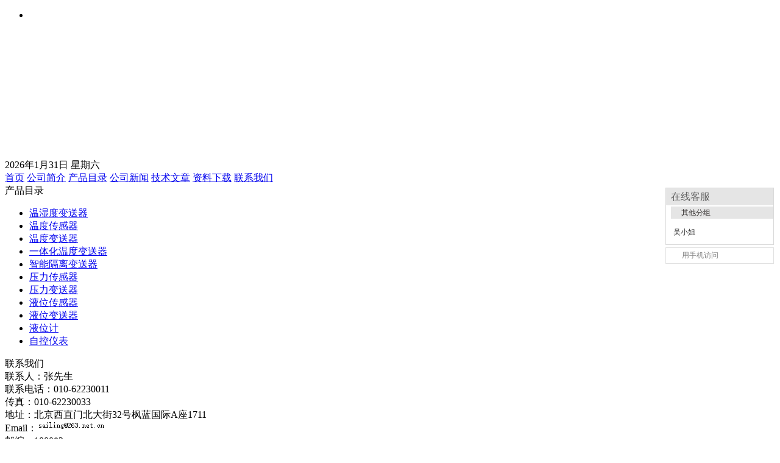

--- FILE ---
content_type: text/html
request_url: http://www.bjsailing.cn/bjsailing_Product_2676008.html
body_size: 8924
content:
<!DOCTYPE html PUBLIC "-//W3C//DTD XHTML 1.0 Transitional//EN" "http://www.w3.org/TR/xhtml1/DTD/xhtml1-transitional.dtd">
<html xmlns="http://www.w3.org/1999/xhtml">

<head>
    <title>铂电阻温度传感器 STT 北京赛亿凌科技有限公司</title>
    <meta http-equiv="Content-Type" content="text/html; charset=utf-8" />
    <meta name="keywords" content="铂电阻温度传感器 STT" />
    <meta name="description" content="北京赛亿凌科技有限公司主要致力于“铂电阻温度传感器 STT”的生产销售。多年的“铂电阻温度传感器 STT”生产与销售的经验，与各行业新老用户建立了稳定的合作关系，我公司经营的产品名称深受广大用户信赖。欢迎来电咨询或前来选购" />
    <link href="//y1.yzimgs.com/ico/175986_20210823120343.ico" type="image/x-icon" rel="shortcut icon" />
<link href="//style.yzimgs.com/assets/css/style.css" type="text/css" rel="stylesheet" />
<link href="//style.yzimgs.com/skins/SB5818Skin/style.css?v=0" type="text/css" rel="stylesheet" />
<script src="//staticyiz.yzimgs.com/libs/jquery/1.9.1/jquery.min.js" type="text/javascript"></script>
<script src="//style.yzimgs.com/assets/javascript/main.js" type="text/javascript"></script>
</head>
<body>
    <form name="Form1" method="post" action="bjsailing_Product_2676008.html" id="Form1">
<div>
<input type="hidden" name="__VIEWSTATE" id="__VIEWSTATE" value="" />
</div>

<Script>var ProductUrl = document.URL;</Script>
        <div id="Panel_Title">
	
        
<div class="ProductControl_1" id="id_PageTemplateControl_0_container">


<div class="share_PageTemplateControl_0_2">
    
<div id="ctl00_ctl00_SkinSelf2_pnlAreaPic" class="yiz-slider yiz-slider-0" data-yiz-area="Banner" data-yiz-area-w="943px" data-yiz-area-h="245px" data-yiz-intscroll="true" data-yiz-inttime="3000" data-yiz-intspeed="1000" data-yiz-slider="0" style="width:943px;height:245px;">
		
    <ul>
        
                <li><a id="ctl00_ctl00_SkinSelf2_rptDatumList_ctl00_lnkImg" target="_blank" title="Banner" style="background-image:url(//y1.yzimgs.com/SelfSkinImg/175986/5818/20211130-195956630.png);width:943px;height:245px;">
                    </a>
                </li>
            
    </ul>

	</div>

</div>
<div class="share_PageTemplateControl_0_1">
    <div id="domtreeid_2c542bcacab7803489ed6bfe9bc39b1c" class="share_PageTemplateControl_0_1">
        <div class="share_PageTemplateControl_0_3" id="id_PageTemplateControl_0_0_2_container">
            <div id="jnkc"></div>
        </div>
        <div class="share_PageTemplateControl_0_4" id="id_PageTemplateControl_0_0_1_container">
            
<div class="scSubCon" id="scSubCon">
    <a id="HomeHyperLink" href="/" text="首页">首页</a><span></span>
    <a id="IntroHyperLink" href="/bjsailing_Intro.html" text="公司简介">公司简介</a><span></span>
    <a id="ProductClassHyperLink" href="/bjsailing_ProClass.html" text="产品目录">产品目录</a><span></span>
    <a id="AfficheHyperLink" href="/bjsailing_Affiche.html" text="公司新闻">公司新闻</a><span></span>
    <a id="ArticleHyperLink" href="/bjsailing_Article.html" text="技术文章">技术文章</a><span></span>
    <a id="FileHyperlink" href="/bjsailing_Files.html" text="资料下载">资料下载</a><span></span>
    <a id="ContractHyperlink" href="/bjsailing_Contact.html" text="联系我们">联系我们</a>
</div>

        </div>
    </div>
</div>
<script type="text/javascript">
    document.getElementById('jnkc').innerHTML = new Date().getFullYear() + '年' + eval(new Date().getMonth() + 1) + '月' + new Date().getDate() + '日'+ ' 星期' + '日一二三四五六'.charAt(new Date().getDay());
</script>
</div><div class="ProductControl_2"><div class="ProductControl_3" id="id_PageTemplateControl_1_container">
<div class="share_PageTemplateControl_1_1">
    <div class="share_PageTemplateControl_1_2">
        <div class="share_PageTemplateControl_1_3" id="id_PageTemplateControl_1_1_0_container">产品目录</div>
    </div>
</div>
<div class="share_PageTemplateControl_1_4" id="id_PageTemplateControl_1_0_container">
    
    <div class="pcSubCon">
        <ul>
            
            <li>
                <div class="maxLen">
                    <a id="ctl00_ctl01_pcSubCon_rptCatalogList_ctl00_lnkCatalog" title="温湿度变送器" class="link" href="/bjsailing_Category_2190995_1.html">温湿度变送器</a>
                </div>
            </li>
            
            <li>
                <div class="maxLen">
                    <a id="ctl00_ctl01_pcSubCon_rptCatalogList_ctl01_lnkCatalog" title="温度传感器" class="link" href="/bjsailing_Category_317542_1.html">温度传感器</a>
                </div>
            </li>
            
            <li>
                <div class="maxLen">
                    <a id="ctl00_ctl01_pcSubCon_rptCatalogList_ctl02_lnkCatalog" title="温度变送器" class="link" href="/bjsailing_Category_319421_1.html">温度变送器</a>
                </div>
            </li>
            
            <li>
                <div class="maxLen">
                    <a id="ctl00_ctl01_pcSubCon_rptCatalogList_ctl03_lnkCatalog" title="一体化温度变送器" class="link" href="/bjsailing_Category_317567_1.html">一体化温度变送器</a>
                </div>
            </li>
            
            <li>
                <div class="maxLen">
                    <a id="ctl00_ctl01_pcSubCon_rptCatalogList_ctl04_lnkCatalog" title="智能隔离变送器" class="link" href="/bjsailing_Category_319506_1.html">智能隔离变送器</a>
                </div>
            </li>
            
            <li>
                <div class="maxLen">
                    <a id="ctl00_ctl01_pcSubCon_rptCatalogList_ctl05_lnkCatalog" title="压力传感器" class="link" href="/bjsailing_Category_317543_1.html">压力传感器</a>
                </div>
            </li>
            
            <li>
                <div class="maxLen">
                    <a id="ctl00_ctl01_pcSubCon_rptCatalogList_ctl06_lnkCatalog" title="压力变送器" class="link" href="/bjsailing_Category_319416_1.html">压力变送器</a>
                </div>
            </li>
            
            <li>
                <div class="maxLen">
                    <a id="ctl00_ctl01_pcSubCon_rptCatalogList_ctl07_lnkCatalog" title="液位传感器" class="link" href="/bjsailing_Category_319418_1.html">液位传感器</a>
                </div>
            </li>
            
            <li>
                <div class="maxLen">
                    <a id="ctl00_ctl01_pcSubCon_rptCatalogList_ctl08_lnkCatalog" title="液位变送器" class="link" href="/bjsailing_Category_319419_1.html">液位变送器</a>
                </div>
            </li>
            
            <li>
                <div class="maxLen">
                    <a id="ctl00_ctl01_pcSubCon_rptCatalogList_ctl09_lnkCatalog" title="液位计" class="link" href="/bjsailing_Category_319420_1.html">液位计</a>
                </div>
            </li>
            
            <li>
                <div class="maxLen">
                    <a id="ctl00_ctl01_pcSubCon_rptCatalogList_ctl10_lnkCatalog" title="自控仪表" class="link" href="/bjsailing_Category_319422_1.html">自控仪表</a>
                </div>
            </li>
            
        </ul>
    </div>

</div>
<div class="share_PageTemplateControl_1_5"></div>
<div class="share_PageTemplateControl_1_6">
    <div class="share_PageTemplateControl_1_7">
        <div class="share_PageTemplateControl_1_8" id="id_PageTemplateControl_1_3_0_container">联系我们</div>
    </div>
</div>
<div class="share_PageTemplateControl_1_4" id="id_PageTemplateControl_1_4_container">
    
    <div class="cSubCon">
        

        
        <div id="ctl00_ctl01_cSubCon_rptLinkList_ctl00_pnlLinkMan">
		
            联系人：张先生
        
	</div>
        <div id="ctl00_ctl01_cSubCon_rptLinkList_ctl00_pnlTelephone">
		
            联系电话：010-62230011
        
	</div>
        <div id="ctl00_ctl01_cSubCon_rptLinkList_ctl00_pnlFax">
		
            传真：010-62230033
        
	</div>
        
        <div id="ctl00_ctl01_cSubCon_rptLinkList_ctl00_pnlAddress">
		
            地址：北京西直门北大街32号枫蓝国际A座1711 
        
	</div>
        <div id="ctl00_ctl01_cSubCon_rptLinkList_ctl00_pnlEMail">
		
            Email：<img id='imgEmail' src='//ei.yzimgs.com/EmailImage_255_255_255_0_0_0_C2fPBgLUz0aYnJmUBMv0lMnU.html' />
        
	</div>
        <div id="ctl00_ctl01_cSubCon_rptLinkList_ctl00_pnlPostCode">
		
            邮编：100082
        
	</div>
        <div id="ctl00_ctl01_cSubCon_rptLinkList_ctl00_pnlCompanyUrl">
		
            公司网址：http://www.bjsailing.com.cn/
        
	</div>
        
        
    
        
        
    </div>

</div>
</div><div class="ProductControl_4" ismaincontainer="true" id="id_IntroControl_5_container"><div class="InnerMainTitle">产品资料</div><div class="InnerMainContent"><div>


    <div class="commontext piSubCon">
        <div id="ProductIn" class="piSubCon_2">
            &nbsp;&nbsp;<span id="ctl00_piSubCon_lblFirstClass" style="font-size:9pt;"><a href="/" style="text-decoration: underline;font-size:9pt">首页</a>&nbsp;>>>&nbsp;<a href="/bjsailing_ProClass.html" style="text-decoration: underline;font-size:9pt">产品目录</a>&nbsp;>>>&nbsp;<a href="/bjsailing_Category_317542_1.html" style="text-decoration: underline;font-size:9pt;">温度传感器</a>&nbsp;>>>&nbsp<a href="/bjsailing_ChiClass_1057342_1.html" style="text-decoration: underline;font-size:9pt;">铂电阻温度传感器</a></span>
        </div>
        <div id="ProductIn2" class="hiddenRolling">
            <div class="piSubCon_3">
                <h1>
                    铂电阻温度传感器
                </h1>
            </div>
            <div id="ProductBorder">
            </div>
            <div id="ProductSimpleIntro" class="SimpleIntro SimpleIntro_Common">
                <div id="divPic">
                    <a href="/bjsailing_View_Image_2676008.html" target="_blank">
                        <img id="imgProductInfo" src="//y3.yzimgs.com/uploads/175986/200735163927794.jpg" style="border: 0;" onload="ResizeImage(this)"
                            class="ImgProduct_Common ProductInfoSubCon1_2" alt="铂电阻温度传感器" /></a>
                </div>
                <div class="piSubCon_4">
                    <div class="piSubCon_1 divPic_2">
                        </div>
                    <div class="piSubCon_1 divPic_2" id="img_p2">
                        <img id="ctl00_piSubCon_img_Pro2" class="ImgProduct_Common2" data-yzmagiczoom="2" /></div>
                    <div class="piSubCon_1 divPic_2" id="img_p3">
                        <img id="ctl00_piSubCon_img_Pro3" class="ImgProduct_Common2" data-yzmagiczoom="3" /></div>
                </div>
                <div id="ZoomIn" class="piSubCon_5">
                    <a id="ZoomInLink" href="/bjsailing_View_Image_2676008.html" target="_blank">点击看大图</a>
                </div>
            </div>
            <span class="piSubCon_6">如果您对该产品感兴趣的话,可以</span><a href='#SendMessage'></a>
            <div class="ProductFont">
                产品名称: <strong><span id="ctl00_piSubCon_ProductNameLabel">铂电阻温度传感器</span> </strong>
            </div>
            <div class="ProductFont">
                产品型号: <span id="ctl00_piSubCon_ProductModelLabel">STT</span></div>
            <div class="ProductFont">
                产品展商: <span id="ctl00_piSubCon_ProductFacNameLabel">其他品牌</span></div>
            
            
            
            <div>
                产品文档: <span id="ctl00_piSubCon_ProductDocLabel">无相关文档</span>
            </div>
            
            <br class="piSubCon_8" />
            <div class="prointro_title">
                简单介绍
            </div>
            <div class="piSubCon_8">
                <span id="ctl00_piSubCon_ProductSimpleIntroLabel"><h2>温度是表征物体冷热程度的物理量,它可以通过物体随温度变化的某些特性（如电阻、电压变化等特性）来间接测量，通过研究发现，金属铂(Pt)的电阻值随温度变化而变化,并且具有很好的重现性和稳定性，利用铂的此种物理特性制成的传感器称为铂电阻<a href="//www.bjsailing.cn/show/175986/bjsailing_Category_317542_1.html" class="keyword_inherit" name='keyword_inherit' target='_blank'>温度传感器</a>，通常使用的铂电阻温度传感器零度阻值为100Ω，电阻变化率为0.3851Ω/℃。铂电阻温度传感器精度高，稳定性好，应用温度范围广，是中低温区（-200～650℃</h2></span></div>
            <br class="piSubCon_8" />
            <div class="prointro_title2">
                <strong>铂电阻温度传感器</strong>
                &nbsp;<font class="piSubCon_9">的详细介绍</font>
            </div>
        <div class="piSubCon_10">
            <span id="ctl00_piSubCon_ProductDetailIntroLabel" class=" yzeditor" style="word-break:break-all;"><p class="MsoNormal" style="margin: 0cm 0cm 0pt"><span lang="EN-US" style="font-size: 9pt; font-family: 宋体; mso-bidi-font-size: 12.0pt; mso-bidi-font-family: 宋体"><span style="mso-list: Ignore">1.<span style="font: 7pt &quot;Times New Roman&quot;">&nbsp;&nbsp;&nbsp;&nbsp;&nbsp; </span></span></span><span style="font-size: 9pt; font-family: 宋体; mso-bidi-font-size: 12.0pt">装配式铂电阻</span></p>
<p class="MsoNormal" style="margin: 0cm 0cm 0pt">&nbsp;</p>
<p class="MsoNormal" style="margin: 0cm 0cm 0pt"><span style="font-size: 9pt; font-family: 宋体; mso-bidi-font-size: 12.0pt; mso-font-kerning: 1.0pt; mso-bidi-font-family: 'Times New Roman'; mso-ansi-language: EN-US; mso-fareast-language: ZH-CN; mso-bidi-language: AR-SA">&nbsp;&nbsp; 装配式铂电阻由外保护管、延长导线、测温电阻、氧化铝装配而成，产品结构简单，适用范围广，成本较低，绝大部分测温场合使用的产品均属装配式</span></p>
<p class="MsoNormal" style="margin: 0cm 0cm 0pt">&nbsp;</p>
<p><span style="font-size: 9pt; font-family: 宋体; mso-bidi-font-size: 12.0pt; mso-font-kerning: 1.0pt; mso-bidi-font-family: 'Times New Roman'; mso-ansi-language: EN-US; mso-fareast-language: ZH-CN; mso-bidi-language: AR-SA">
<p class="MsoNormal" style="margin: 0cm 0cm 0pt 18pt; text-indent: -18pt; mso-list: l0 level1 lfo1; tab-stops: list 18.0pt"><span lang="EN-US" style="font-size: 9pt; font-family: 宋体; mso-bidi-font-size: 12.0pt; mso-bidi-font-family: 宋体"><span style="mso-list: Ignore">2.<span style="font: 7pt &quot;Times New Roman&quot;">&nbsp;&nbsp;&nbsp;&nbsp;&nbsp; </span></span></span><span style="font-size: 9pt; font-family: 宋体; mso-bidi-font-size: 12.0pt">铠装铂电阻<span lang="EN-US"><o:p></o:p></span></span></p>
<p class="MsoNormal" style="margin: 0cm 0cm 0pt; text-indent: 18pt; mso-char-indent-count: 2.0"><span style="font-size: 9pt; font-family: 宋体; mso-bidi-font-size: 12.0pt">铠装铂电阻由电阻体、引线、绝缘氧化镁及保护套管整体拉制而成，顶部焊接铂电阻，产品结构复杂，价格较高，比普通装配式铂电阻的响应速度更快，抗震性能更好，测温范围更宽，并且长度方向可以弯曲，适用于刚性保护管不能插入或需要弯曲测量的部位测温，但必须注意的是由于顶部是测温元件所在位置，所以其端部<span lang="EN-US">30mm</span>是不得弯曲的</span></p>
</span></p>
<p class="MsoNormal" style="margin: 0cm 0cm 0pt; text-indent: 18pt; mso-char-indent-count: 2.0">&nbsp;</p>
<p class="MsoNormal" style="margin: 0cm 0cm 0pt">&nbsp;</p>
<p><span style="font-size: 9pt; font-family: 宋体; mso-bidi-font-size: 12.0pt; mso-font-kerning: 1.0pt; mso-bidi-font-family: 'Times New Roman'; mso-ansi-language: EN-US; mso-fareast-language: ZH-CN; mso-bidi-language: AR-SA"><span style="font-size: 9pt; font-family: 宋体; mso-bidi-font-size: 12.0pt; mso-font-kerning: 1.0pt; mso-bidi-font-family: 'Times New Roman'; mso-ansi-language: EN-US; mso-fareast-language: ZH-CN; mso-bidi-language: AR-SA">
<p class="MsoNormal" style="margin: 0cm 0cm 0pt; text-indent: 18.05pt; mso-char-indent-count: 2.0"><strong><span style="font-size: 9pt; font-family: 宋体; mso-bidi-font-size: 12.0pt"><a href="//www.bjsailing.cn/show/175986/bjsailing_Category_317542_1.html" class="keyword_inherit" name='keyword_inherit' target='_blank'>温度传感器</a>的选型：</span></strong><span style="font-size: 9pt; font-family: 宋体; mso-bidi-font-size: 12.0pt">确定温度传感器类型、实际使用温度范围、精度、尺寸及安装固定方式等。如无特别约定，所有铂电阻温度传感器的头部<span lang="EN-US">5mm</span>长度为温度测量端。</span></p>
<p class="MsoNormal" style="margin: 0cm 0cm 0pt; text-indent: 18.05pt; mso-char-indent-count: 2.0"><span style="font-size: 9pt; font-family: 宋体; mso-bidi-font-size: 12.0pt"><span lang="EN-US"><o:p></o:p></span></span></p>
</span></span></p>
<p><span style="font-size: 9pt; font-family: 宋体; mso-bidi-font-size: 12.0pt; mso-font-kerning: 1.0pt; mso-bidi-font-family: 'Times New Roman'; mso-ansi-language: EN-US; mso-fareast-language: ZH-CN; mso-bidi-language: AR-SA"><span style="font-size: 9pt; font-family: 宋体; mso-bidi-font-size: 12.0pt; mso-font-kerning: 1.0pt; mso-bidi-font-family: 'Times New Roman'; mso-ansi-language: EN-US; mso-fareast-language: ZH-CN; mso-bidi-language: AR-SA"><span style="font-size: 9pt; font-family: 宋体; mso-bidi-font-size: 12.0pt; mso-font-kerning: 1.0pt; mso-bidi-font-family: 'Times New Roman'; mso-ansi-language: EN-US; mso-fareast-language: ZH-CN; mso-bidi-language: AR-SA"><span style="font-size: 9pt; font-family: 宋体; mso-bidi-font-size: 12.0pt; mso-font-kerning: 1.0pt; mso-bidi-font-family: 'Times New Roman'; mso-ansi-language: EN-US; mso-fareast-language: ZH-CN; mso-bidi-language: AR-SA"><font style="background-color: #ff0000" color="#ff0000" size="4"><a href="http://file.yizimg.com/20073691251828742650.pdf">选型资料下载</a></font></span></span></span></span></p>
<div class="msSubCon">
    <div id='ProductBorder_3' class="h">
        <b style="border-width: 0 0 1px 0;">产品留言</b>
    </div>
    <div class="m">
        <div class="item">
            <span>标题</span>
            <div>
                <input name="txtMsgTitle" type="text" maxlength="100" id="txtMsgTitle" class="txt" />
            </div>
        </div>

        <div class="item item1">
            <span>联系人</span>
            <div>
                <input name="txtClientName" type="text" maxlength="30" id="txtClientName" class="txt" />
            </div>
        </div>
        <div class="item item2">
            <span>联系电话</span>
            <div>
                <input name="txtClientTel" type="text" maxlength="60" id="txtClientTel" class="txt" />
            </div>
        </div>
        
        <div class="item">
            <span>内容</span>
            <div>
                <textarea name="txtMsgContent" rows="2" cols="20" id="txtMsgContent" class="textarea"></textarea>
            </div>
        </div>
        <div class="item item3">
            <span>验证码</span>
            <div class="checkcode">
                <input name="txtValidate" type="text" maxlength="4" id="txtValidate" class="txt" />
            </div>
            <img id="ValidateImage" height="37" src="//superstat.yzimgs.com/ODDEmbed.aspx" style="margin-top: 0;" />
            <a href="javascript:;" onclick="YiZMsgImageChanged()">点击换一张</a>
        </div>
        <div class="actions">
            <input type="button" value="发送留言" onclick="YiZSendMsg(71842, 2676008, 1, 'zh-cn    ');" />
            <input name="reset" type="reset" id="reset" value="重置" class="button" />
        </div>
        <div class="tips">
            注：1.可以使用快捷键Alt+S或Ctrl+Enter发送信息!<br /><span style="padding-left: 24px;display: inline;"></span>2.如有必要,请您留下您的详细联系方式!
        </div>
    </div>
</div>
</span>
        </div>
    </div>
    </div>

</div><div>


    <div class="commontext prSubCon">
        <div id="ctl00_prSubCon_pnlProduct">
	
        <div class="title">
            <span id="ctl00_prSubCon_lblProduct">相关产品</span>
            
        </div>
        <div class="list">
            <table id="ctl00_prSubCon_dlRelateProList" cellspacing="0" border="0" style="border-collapse:collapse;">
		<tr>
			<td>
                    <a id="ctl00_prSubCon_dlRelateProList_ctl00_hlkProName" title="铂电阻温度传感器 STT" href="/bjsailing_Product_2676008.html" style="cursor:pointer;">铂电阻温度传感器 STT</a>
                    
                </td>
		</tr><tr>
			<td>
                    <a id="ctl00_prSubCon_dlRelateProList_ctl01_hlkProName" title="热电偶温度传感器 STTT" href="/bjsailing_Product_2676009.html" style="cursor:pointer;">热电偶温度传感器 STTT</a>
                    
                </td>
		</tr><tr>
			<td>
                    <a id="ctl00_prSubCon_dlRelateProList_ctl02_hlkProName" title="PT100温度传感器 CRZ" href="/bjsailing_Product_2709700.html" style="cursor:pointer;">PT100温度传感器 CRZ</a>
                    
                </td>
		</tr><tr>
			<td>
                    <a id="ctl00_prSubCon_dlRelateProList_ctl03_hlkProName" title="热电阻 STT" href="/bjsailing_Product_2711058.html" style="cursor:pointer;">热电阻 STT</a>
                    
                </td>
		</tr><tr>
			<td>
                    <a id="ctl00_prSubCon_dlRelateProList_ctl04_hlkProName" title="pt1000 2005-1000" href="/bjsailing_Product_2712222.html" style="cursor:pointer;">pt1000 2005-1000</a>
                    
                </td>
		</tr>
	</table>
            
        </div>
        
</div>
        
        
    </div>

</div></div></div></div><div class="ProductControl_1" id="id_PageTemplateControl_3_container"><div class="share_PageTemplateControl_3_1"></div></div><div class="ProductControl_1" id="id_PageTemplateControl_4_container">
<DIV id=domtreeid_c108704403dc453ec4822e8d087f56d9 class="share_PageTemplateControl_4_1">
<DIV class="share_PageTemplateControl_4_1" id=id_PageTemplateControl_4_1_0_container> </DIV>
<DIV class="share_PageTemplateControl_4_1" id=id_PageTemplateControl_4_1_1_container> 
    <div class="bSubCon">
        <div id="ctl00_ctl03_bSubCon_pnlCustomButtom">
		
        Copyright@ 2003-2026&nbsp;
        <span id="ctl00_ctl03_bSubCon_Label_Buttom_CompanyName">北京赛亿凌科技有限公司</span>版权所有&nbsp;&nbsp;&nbsp;&nbsp;&nbsp;
        <span id="ctl00_ctl03_bSubCon_Label_Buttom_Telephone">电话：010-62230011</span>
        <span id="ctl00_ctl03_bSubCon_Label_Buttom_Fax">传真：010-62230033</span>
        <span id="ctl00_ctl03_bSubCon_Label_Buttom_Add">地址：北京西直门北大街32号枫蓝国际A座1711 </span>
        <span id="ctl00_ctl03_bSubCon_Label_Buttom_PostCode">邮编：100082</span>
        
	</div>
        
    </div>
</DIV>
<DIV class="share_PageTemplateControl_4_1" id=id_PageTemplateControl_4_1_2_container> 
    <div class="rSubCon">
        &nbsp;  &nbsp;&nbsp;&nbsp;&nbsp;<span id="ctl00_ctl03_rSubCon_Label_Buttom_ICP"><span id="yiz-flag" data-text="易展提供技术支持"></span>&nbsp;&nbsp;&nbsp;<a href="https://beian.miit.gov.cn" target="_blank" rel="nofollow" class='buttoma'>京ICP备06005659号-2</a>&nbsp;&nbsp;&nbsp;<span id="yiz-admin" data-text="网站管理入口" data-url="18show.cn"></span></span>
         
    </div>
</DIV></DIV>

</div>
</div>
        <iframe id="hidMsg" name="hidMsg" style="display: none"></iframe>
        <script type="text/javascript" language="javascript">
            ProInit('<span id="ODD_71842" name="hu=' + ProductUrl + 'ňpid=2676008ňln=zh-cn">跟我洽谈;给我留言</span>');
        </script>
        <script   type='text/javascript' language='javascript'>var scriptElem = document.createElement("script");scriptElem.src ="//superstat.yzimgs.com/default.js?v=_20211111-1";document.getElementsByTagName("head")[0].appendChild(scriptElem);scriptElem.onload = scriptElem.onreadystatechange = function() {if (!this.readyState || this.readyState == 'loaded' || this.readyState == 'complete') {odd('//superstat.yzimgs.com/','71842','zh-cn',1);}}</script><script language='javascript'>KeyWordSize(7)</script><script language='javascript'>var shield_config={"sid":175986,"spider":0,"type":1,"urlid":1314959};</script><script src='//style.yzimgs.com/assets/javascript/showshield.js' language='javascript'></script>
        
    
<script language="javascript">var magnifierImg=['//y3.yzimgs.com/uploads_old/175986/200735163927794_Old.jpg','',''];</script><script language="javascript" src="//style.yzimgs.com/JavaScript/magnifier.js"></script></form>
    <script> function getQueryVariable(variable) {   var query = window.location.search.substring(1);   var vars = query.split("&");   for (var i = 0; i < vars.length; i++) {       var pair = vars[i].split("=");       if (pair[0] == variable) { return pair[1]; }   }   return (false); }  if (getQueryVariable("_v") != false) {       $("a").each(function () {           if (typeof ($(this).attr("href")) != "undefined") {           if ($(this).attr("href") != "#" && $(this).attr("href").indexOf("_v") == -1 && $(this).attr("href").indexOf("/") == 0) {               $(this).attr("href", $(this).attr("href").trim() + "?_v=" + getQueryVariable("_v"));                          }       }   }); } </script><script>var Showreferrer=document.referrer;</script><SCRIPT>
 // 获取 URL 中的查询参数
function getQueryValue360() {
  var query = window.location.search.substring(1); // 获取 ? 后面的部分
  if (query === "360" || query === "baidu") {
      return query;
  }
  return 'No360';
}

// 获取查询参数的值（360 或 baidu）
var queryValue360 = getQueryValue360();
console.log("queryValue360：" + queryValue360)

// 如果查询参数是 360 或 baidu，修改所有符合条件的 a 标签
if (queryValue360 == "360" || queryValue360 == "baidu") {
  $("a").each(function () {
      // 检查 a 标签的 href 属性是否存在且不是 '#'
      if (typeof ($(this).attr("href")) != "undefined" && $(this).attr("href") != "#") {
          var href = $(this).attr("href").trim();

          // 如果 href 以 '/' 开头并且不包含 360 或 baidu，追加 ?360 或 ?baidu
          if ( href.indexOf(queryValue360) == -1) {
              $(this).attr("href", href + "?" + queryValue360);
          }
      }
  });
}
 </SCRIPT>
</body>
</html>
